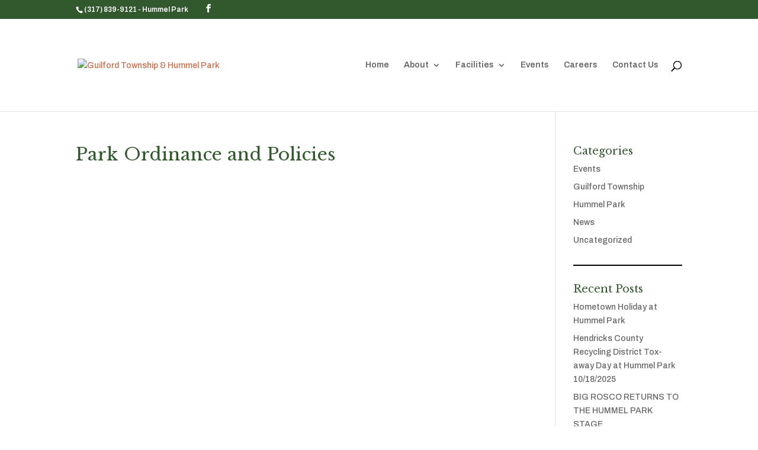

--- FILE ---
content_type: text/css
request_url: https://guilfordtownship.com/wp-content/themes/Divi-C2IT/style.css?ver=4.27.5
body_size: 373
content:
/* 
Theme Name:   Divi-C2IT 
Theme URI:    http://c2itconsulting.net 
Description:  Guilford Child Theme 
Author:       C2IT 
Author URI:   http://c2itconsulting.net 
Template:     Divi 
Version:      1.0.0 
License:      GNU General Public License v2 or later 
License URI:  http://www.gnu.org/licenses/gpl-2.0.html 
Tags:         light, dark, two-columns, right-sidebar, responsive-layout, accessibility-ready 
Text Domain:  Divi-C2IT 
*/ 

.nav li li {
	line-height: 1.5em;
}

/* Styling of elements on Events page */
.tribe-events-after-html h4, .tribe-events-after-html p {
	padding: 10px 0px;
}
.tribe-events .tribe-events-c-search__button, .tribe-events .tribe-events-c-subscribe-dropdown .tribe-events-c-subscribe-dropdown__button.tribe-events-c-subscribe-dropdown__button--active, .tribe-events .tribe-events-c-subscribe-dropdown .tribe-events-c-subscribe-dropdown__button:hover, .tribe-events .tribe-events-c-subscribe-dropdown .tribe-events-c-subscribe-dropdown__button:focus, .tribe-events .tribe-events-c-subscribe-dropdown .tribe-events-c-subscribe-dropdown__button:focus-within, .tribe-events .tribe-events-c-subscribe-dropdown .tribe-events-c-subscribe-dropdown__button:hover, .tribe-events .tribe-events-c-search__button:active {
	background-color: #ce6c47;
	border-radius: 0;
}
.tribe-events .tribe-events-c-search__button:hover, .tribe-events .tribe-events-c-search__button:focus {
	background-color: #d88160;
	border-radius: 0;
}
.tribe-common .tribe-common-c-btn-border {
	border: 1px solid #ce6c47;
	color: #ce6c47;
	border-radius: 0;
}

/* End */

/* Styling of elements on post pages */
.comment-reply-link, .form-submit .et_pb_button {
	color: #fff;
	background-color: #32592D;
	border: 1px solid #32592D;
	border-radius: 0;
	font-size: 18px;
}
.comment-reply-link:hover, .form-submit .et_pb_button:hover {
	background-color: #46793F;
}

/* End */

/* Styling of the Events Calendar */
.tribe-common--breakpoint-medium.tribe-events .tribe-events-calendar-month__day {
	border-color: black !important;
}

.tribe-common--breakpoint-medium.tribe-events .tribe-events-calendar-month__week {
	border-left: 1px solid black !important;
}

.tribe-common--breakpoint-medium.tribe-events .tribe-events-calendar-month__body {
	border-top: 1px solid black !important;
}

.tribe-events .tribe-events-calendar-month__day-date-daynum {
	color: #960200 !important;
}

.tribe-events .tribe-events-c-search__button, .tribe-events button.tribe-events-c-search__button {
	background-color: #32592D !important;
}

/* End */
